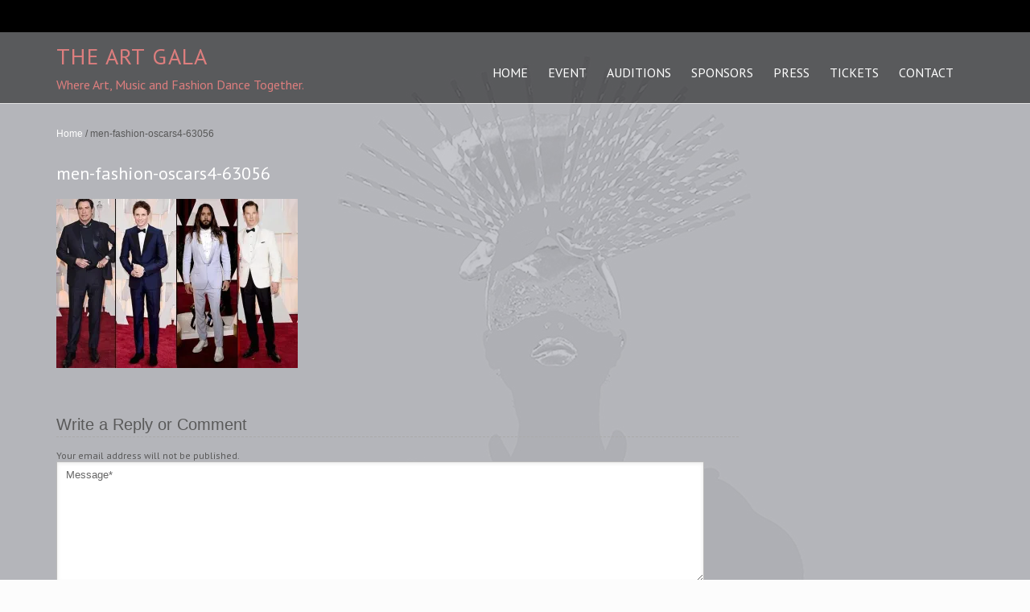

--- FILE ---
content_type: text/html; charset=UTF-8
request_url: https://theartgala.com/men-fashion-oscars4-63056/
body_size: 6062
content:
<!DOCTYPE html>
<html lang="en">
<head>
<meta name="viewport" content="width=device-width, initial-scale=1.0" />
<meta charset="UTF-8" />
<title>men-fashion-oscars4-63056 | THE ART GALA</title>
<meta name="robots" content="index,follow">
<link rel="canonical" href="https://theartgala.com/men-fashion-oscars4-63056/">
<meta property="og:locale" content="en_US">
<meta property="og:type" content="article">
<meta property="og:title" content="men-fashion-oscars4-63056, THE ART GALA">
<meta property="og:url" content="https://theartgala.com/men-fashion-oscars4-63056/">
<meta property="og:site_name" name="copyright" content="THE ART GALA">
<meta property="og:image" content="https://i0.wp.com/theartgala.com/wp-content/uploads/2016/03/men-fashion-oscars4-63056.jpg?fit=628%2C440&#038;ssl=1">
<meta name="twitter:card" content="summary">
<meta name="twitter:title" content="men-fashion-oscars4-63056, THE ART GALA">
<meta name="twitter:image" content="https://i0.wp.com/theartgala.com/wp-content/uploads/2016/03/men-fashion-oscars4-63056.jpg?fit=628%2C440&#038;ssl=1">
<link rel='dns-prefetch' href='//secure.gravatar.com' />
<link rel='dns-prefetch' href='//fonts.googleapis.com' />
<link rel='dns-prefetch' href='//s.w.org' />
<link rel="alternate" type="application/rss+xml" title="THE ART GALA &raquo; Feed" href="https://theartgala.com/feed/" />
<link rel="alternate" type="application/rss+xml" title="THE ART GALA &raquo; Comments Feed" href="https://theartgala.com/comments/feed/" />
<link rel="alternate" type="application/rss+xml" title="THE ART GALA &raquo; men-fashion-oscars4-63056 Comments Feed" href="https://theartgala.com/feed/?attachment_id=445" />
		<script type="text/javascript">
			window._wpemojiSettings = {"baseUrl":"https:\/\/s.w.org\/images\/core\/emoji\/12.0.0-1\/72x72\/","ext":".png","svgUrl":"https:\/\/s.w.org\/images\/core\/emoji\/12.0.0-1\/svg\/","svgExt":".svg","source":{"concatemoji":"https:\/\/theartgala.com\/wp-includes\/js\/wp-emoji-release.min.js?ver=a2ccb4c4183f678034bddc8eab9b116f"}};
			!function(e,a,t){var n,r,o,i=a.createElement("canvas"),p=i.getContext&&i.getContext("2d");function s(e,t){var a=String.fromCharCode;p.clearRect(0,0,i.width,i.height),p.fillText(a.apply(this,e),0,0);e=i.toDataURL();return p.clearRect(0,0,i.width,i.height),p.fillText(a.apply(this,t),0,0),e===i.toDataURL()}function c(e){var t=a.createElement("script");t.src=e,t.defer=t.type="text/javascript",a.getElementsByTagName("head")[0].appendChild(t)}for(o=Array("flag","emoji"),t.supports={everything:!0,everythingExceptFlag:!0},r=0;r<o.length;r++)t.supports[o[r]]=function(e){if(!p||!p.fillText)return!1;switch(p.textBaseline="top",p.font="600 32px Arial",e){case"flag":return s([127987,65039,8205,9895,65039],[127987,65039,8203,9895,65039])?!1:!s([55356,56826,55356,56819],[55356,56826,8203,55356,56819])&&!s([55356,57332,56128,56423,56128,56418,56128,56421,56128,56430,56128,56423,56128,56447],[55356,57332,8203,56128,56423,8203,56128,56418,8203,56128,56421,8203,56128,56430,8203,56128,56423,8203,56128,56447]);case"emoji":return!s([55357,56424,55356,57342,8205,55358,56605,8205,55357,56424,55356,57340],[55357,56424,55356,57342,8203,55358,56605,8203,55357,56424,55356,57340])}return!1}(o[r]),t.supports.everything=t.supports.everything&&t.supports[o[r]],"flag"!==o[r]&&(t.supports.everythingExceptFlag=t.supports.everythingExceptFlag&&t.supports[o[r]]);t.supports.everythingExceptFlag=t.supports.everythingExceptFlag&&!t.supports.flag,t.DOMReady=!1,t.readyCallback=function(){t.DOMReady=!0},t.supports.everything||(n=function(){t.readyCallback()},a.addEventListener?(a.addEventListener("DOMContentLoaded",n,!1),e.addEventListener("load",n,!1)):(e.attachEvent("onload",n),a.attachEvent("onreadystatechange",function(){"complete"===a.readyState&&t.readyCallback()})),(n=t.source||{}).concatemoji?c(n.concatemoji):n.wpemoji&&n.twemoji&&(c(n.twemoji),c(n.wpemoji)))}(window,document,window._wpemojiSettings);
		</script>
		<style type="text/css">
img.wp-smiley,
img.emoji {
	display: inline !important;
	border: none !important;
	box-shadow: none !important;
	height: 1em !important;
	width: 1em !important;
	margin: 0 .07em !important;
	vertical-align: -0.1em !important;
	background: none !important;
	padding: 0 !important;
}
</style>
	<link rel='stylesheet' id='wp-block-library-css'  href='https://theartgala.com/wp-includes/css/dist/block-library/style.min.css?ver=a2ccb4c4183f678034bddc8eab9b116f' type='text/css' media='all' />
<style id='wp-block-library-inline-css' type='text/css'>
.has-text-align-justify{text-align:justify;}
</style>
<link rel='stylesheet' id='onetake-Oswald-css'  href='//fonts.googleapis.com/css?family=Oswald%3A300%2C400%2C700&#038;ver=a2ccb4c4183f678034bddc8eab9b116f' type='text/css' media='' />
<link rel='stylesheet' id='bootstrap-css'  href='https://theartgala.com/wp-content/themes/onetake/css/bootstrap.css?ver=4.0.3' type='text/css' media='' />
<link rel='stylesheet' id='font-awesome-css'  href='https://theartgala.com/wp-content/themes/onetake/css/font-awesome.min.css?ver=4.1.0' type='text/css' media='' />
<link rel='stylesheet' id='onetake-PT-Sans-css'  href='//fonts.googleapis.com/css?family=PT+Sans%3A400%2C700%2C400italic%2C700italic&#038;ver=a2ccb4c4183f678034bddc8eab9b116f' type='text/css' media='' />
<link rel='stylesheet' id='onetake-main-css'  href='https://theartgala.com/wp-content/themes/onetake/style.css?ver=1.3.1' type='text/css' media='all' />
<style id='onetake-main-inline-css' type='text/css'>
header#ot-head-container .name-box .site-name,header#ot-head-container .name-box .site-tagline { color:#dd7e7e;}.top-bar{background-color:rgba(0,0,0,1);}.top-bar ul li a,.top-bar{color:#ffffff;}header#ot-head-container{background-color:rgba(0,0,0,0.5);}.site-nav > ul  li a{color:#555555 !important;}a:link, a:visited, a:focus,a,.page-numbers.current{color:#ffffff;}.list-pagition a, .list-pagition span{border: 1px solid #ffffff;}a:hover,#onetake-footer-container .onetake-block-last ul.onetake-social li a:hover,.site-nav > ul > li.current-post-ancestor > a, .site-nav > ul > li.current-menu-parent > a, .site-nav > ul > li.current-menu-item > a, .site-nav > ul > li.current_page_item > a, .site-nav > ul > li.current > a, .site-nav > ul > li.active > a, .site-nav > ul > li:hover > a{color:#dd3333;}div.social-icons a:hover{background-color:#ffffff}::selection {background:#dd3333;}.list-pagition a:hover{background-color:#dd3333;}#ot-footer-container .ot-block-last ul.ot-social li a{color:#dd3333;}#ot-footer-container .ot-block-last ul.ot-social li a{background-color:#ffffff;}.site-name{color:#000000;}footer .footer-widgets{background-color:rgba(2,0,0,1);}footer#ot-footer-container.footer-onepage .copyright{background-color:rgba(0,0,0,1);}footer#ot-footer-container .copyright{background-color:rgba(0,0,0,1);}#ot-footer-container .ot-block-last{border-top:none;}.site-nav > ul > li > a,.site-nav > ul > li > a > span { color:#ffffff; font-family:PT Sans, sans-serif; font-weight:Normal; font-size:16px; }

		  .site-nav li > ul > li:hover > a {
		  color: #ffffff;
	  }
	  .site-nav > ul > li.current-post-ancestor > a,
	  .site-nav > ul > li.current-menu-parent > a,
	  .site-nav > ul > li.current-menu-item > a,
	  .site-nav > ul > li.current_page_item > a,
	  .site-nav > ul > li.active > a,
	  .site-nav > ul > li.current > a,
	  .site-nav > ul > li:hover > a {
		  color: #ffffff;
	  }section.section,section.section p { color:#ffffff; font-family:PT Sans, sans-serif; font-weight:Normal; font-size:16px; }
.entry-title { color:#ffffff; font-family:PT Sans, sans-serif; font-weight:Normal; font-size:22px; }
.entry-content,.entry-content p,.entry-summary p { color:#ffffff; font-family:PT Sans, sans-serif; font-weight:Normal; font-size:16px; }
.widget-title { color:#ffffff; font-family:PT Sans, sans-serif; font-weight:Normal; font-size:22px; }
body{margin:0px;}
</style>
<link rel='stylesheet' id='jetpack_css-css'  href='https://theartgala.com/wp-content/plugins/jetpack/css/jetpack.css?ver=8.3' type='text/css' media='all' />
<script type='text/javascript' src='https://theartgala.com/wp-includes/js/jquery/jquery.js?ver=1.12.4-wp'></script>
<script type='text/javascript' src='https://theartgala.com/wp-includes/js/jquery/jquery-migrate.min.js?ver=1.4.1'></script>
<script type='text/javascript' src='https://theartgala.com/wp-content/themes/onetake/js/bootstrap.min.js?ver=3.0.3'></script>
<script type='text/javascript' src='https://theartgala.com/wp-content/themes/onetake/js/respond.min.js?ver=1.4.2'></script>
<script type='text/javascript' src='https://theartgala.com/wp-content/themes/onetake/js/jquery.nav.js?ver=3.0.0'></script>
<script type='text/javascript' src='https://theartgala.com/wp-content/themes/onetake/js/modernizr.custom.js?ver=2.8.2'></script>
<link rel='https://api.w.org/' href='https://theartgala.com/wp-json/' />
<link rel="EditURI" type="application/rsd+xml" title="RSD" href="https://theartgala.com/xmlrpc.php?rsd" />
<link rel="wlwmanifest" type="application/wlwmanifest+xml" href="https://theartgala.com/wp-includes/wlwmanifest.xml" /> 

<link rel='shortlink' href='https://wp.me/a77seu-7b' />
<link rel="alternate" type="application/json+oembed" href="https://theartgala.com/wp-json/oembed/1.0/embed?url=https%3A%2F%2Ftheartgala.com%2Fmen-fashion-oscars4-63056%2F" />
<link rel="alternate" type="text/xml+oembed" href="https://theartgala.com/wp-json/oembed/1.0/embed?url=https%3A%2F%2Ftheartgala.com%2Fmen-fashion-oscars4-63056%2F&#038;format=xml" />
<script type="text/javascript">
(function(url){
	if(/(?:Chrome\/26\.0\.1410\.63 Safari\/537\.31|WordfenceTestMonBot)/.test(navigator.userAgent)){ return; }
	var addEvent = function(evt, handler) {
		if (window.addEventListener) {
			document.addEventListener(evt, handler, false);
		} else if (window.attachEvent) {
			document.attachEvent('on' + evt, handler);
		}
	};
	var removeEvent = function(evt, handler) {
		if (window.removeEventListener) {
			document.removeEventListener(evt, handler, false);
		} else if (window.detachEvent) {
			document.detachEvent('on' + evt, handler);
		}
	};
	var evts = 'contextmenu dblclick drag dragend dragenter dragleave dragover dragstart drop keydown keypress keyup mousedown mousemove mouseout mouseover mouseup mousewheel scroll'.split(' ');
	var logHuman = function() {
		if (window.wfLogHumanRan) { return; }
		window.wfLogHumanRan = true;
		var wfscr = document.createElement('script');
		wfscr.type = 'text/javascript';
		wfscr.async = true;
		wfscr.src = url + '&r=' + Math.random();
		(document.getElementsByTagName('head')[0]||document.getElementsByTagName('body')[0]).appendChild(wfscr);
		for (var i = 0; i < evts.length; i++) {
			removeEvent(evts[i], logHuman);
		}
	};
	for (var i = 0; i < evts.length; i++) {
		addEvent(evts[i], logHuman);
	}
})('//theartgala.com/?wordfence_lh=1&hid=F8A4106C4AD67981E93D8C86778B573C');
</script>
<link rel='dns-prefetch' href='//v0.wordpress.com'/>
<link rel='dns-prefetch' href='//i0.wp.com'/>
<link rel='dns-prefetch' href='//i1.wp.com'/>
<link rel='dns-prefetch' href='//i2.wp.com'/>
<style type='text/css'>img#wpstats{display:none}</style><style type="text/css" id="custom-background-css">
body.custom-background { background-color: #fcfcfc; background-image: url("https://theartgala.com/wp-content/uploads/2016/01/1.the-art-gala_philadelphia-6.jpg"); background-position: left top; background-size: auto; background-repeat: repeat; background-attachment: scroll; }
</style>
	
<!-- Jetpack Open Graph Tags -->
<meta property="og:type" content="article" />
<meta property="og:title" content="men-fashion-oscars4-63056" />
<meta property="og:url" content="https://theartgala.com/men-fashion-oscars4-63056/" />
<meta property="og:description" content="Visit the post for more." />
<meta property="article:published_time" content="2016-03-15T20:04:52+00:00" />
<meta property="article:modified_time" content="2016-03-15T22:14:38+00:00" />
<meta property="og:site_name" content="THE ART GALA" />
<meta property="og:image" content="https://theartgala.com/wp-content/uploads/2016/03/men-fashion-oscars4-63056.jpg" />
<meta name="twitter:text:title" content="men-fashion-oscars4-63056" />
<meta name="twitter:image" content="https://i0.wp.com/theartgala.com/wp-content/uploads/2016/03/men-fashion-oscars4-63056.jpg?fit=628%2C440&#038;ssl=1&#038;w=640" />
<meta name="twitter:card" content="summary_large_image" />
<meta name="twitter:description" content="Visit the post for more." />

<!-- End Jetpack Open Graph Tags -->
<link rel="icon" href="https://i1.wp.com/theartgala.com/wp-content/uploads/2016/01/1e.TheArtGala-simbol.jpg?fit=32%2C32&#038;ssl=1" sizes="32x32" />
<link rel="icon" href="https://i1.wp.com/theartgala.com/wp-content/uploads/2016/01/1e.TheArtGala-simbol.jpg?fit=192%2C192&#038;ssl=1" sizes="192x192" />
<link rel="apple-touch-icon-precomposed" href="https://i1.wp.com/theartgala.com/wp-content/uploads/2016/01/1e.TheArtGala-simbol.jpg?fit=180%2C180&#038;ssl=1" />
<meta name="msapplication-TileImage" content="https://i1.wp.com/theartgala.com/wp-content/uploads/2016/01/1e.TheArtGala-simbol.jpg?fit=270%2C270&#038;ssl=1" />
			<style type="text/css" id="wp-custom-css">
				/*
You can add your own CSS here.
.site-nav-toggle {	 	 
 color: RED;	 	 
}	 	 
.site-search-toggle,	 	 
.site-nav-toggle {	 	 
 display: none;	 	 
 float: right;	 	 
 margin-top: 20px;	 	 
 background-color: transparent;	 	 
 border: none;	 	 
 color: RED;	 	 
}
Click the help icon above to learn more.
*/			</style>
		</head>
<body data-rsssl=1 class="attachment attachment-template-default single single-attachment postid-445 attachmentid-445 attachment-jpeg custom-background">
	  <div class="top-bar">
	       <div class="container">
           <div class="row">
           <div class="col-md-6 top-bar-left">
                               
           </div>
           <div class="col-md-6 top-bar-right">
                      </div>
           </div>
           </div>
        </div>	<header id="ot-head-container" class="header header-primary">
		<div class="container">
				<div class="row-fluid row">
					<div class="col-md-12">
                      <div class="logo-container text-left">
                      
              
					 					<div class="name-box">
						<a href="https://theartgala.com/"><h1 class="site-name">THE ART GALA</h1></a>
                        						<span class="site-tagline">Where Art, Music and Fashion Dance Together. </span>
                        					</div>
                                     </div>

				<nav class="site-nav" role="navigation">
					<ul id="onepage-nav" class="ot-navbar"><li id="menu-item-32" class="menu-item menu-item-type-post_type menu-item-object-page menu-item-home menu-item-32"><a href="https://theartgala.com/"><span>HOME</span></a></li>
<li id="menu-item-1117" class="menu-item menu-item-type-post_type menu-item-object-page menu-item-has-children menu-item-1117"><a href="https://theartgala.com/event/"><span>EVENT</span></a>
<ul class="sub-menu">
	<li id="menu-item-1108" class="menu-item menu-item-type-post_type menu-item-object-page menu-item-1108"><a href="https://theartgala.com/franchise/"><span>FRANCHISE</span></a></li>
	<li id="menu-item-1173" class="menu-item menu-item-type-post_type menu-item-object-page menu-item-1173"><a href="https://theartgala.com/tag-2019/"><span>TAG 2019</span></a></li>
	<li id="menu-item-958" class="menu-item menu-item-type-post_type menu-item-object-page menu-item-958"><a href="https://theartgala.com/tag-2018/"><span>TAG 2018</span></a></li>
	<li id="menu-item-650" class="menu-item menu-item-type-post_type menu-item-object-page menu-item-650"><a href="https://theartgala.com/about-2/"><span>TAG2017</span></a></li>
	<li id="menu-item-11" class="menu-item menu-item-type-post_type menu-item-object-page menu-item-11"><a href="https://theartgala.com/about/"><span>TAG2016</span></a></li>
</ul>
</li>
<li id="menu-item-703" class="menu-item menu-item-type-post_type menu-item-object-page menu-item-has-children menu-item-703"><a href="https://theartgala.com/auditions/"><span>AUDITIONS</span></a>
<ul class="sub-menu">
	<li id="menu-item-29" class="menu-item menu-item-type-post_type menu-item-object-page menu-item-29"><a href="https://theartgala.com/designers/"><span>DESIGNERS</span></a></li>
	<li id="menu-item-41" class="menu-item menu-item-type-post_type menu-item-object-page menu-item-41"><a href="https://theartgala.com/models/"><span>MODELS</span></a></li>
	<li id="menu-item-275" class="menu-item menu-item-type-post_type menu-item-object-page menu-item-275"><a href="https://theartgala.com/performers/"><span>ARTISTS</span></a></li>
	<li id="menu-item-312" class="menu-item menu-item-type-post_type menu-item-object-page menu-item-312"><a href="https://theartgala.com/stylists/"><span>STYLISTS</span></a></li>
</ul>
</li>
<li id="menu-item-19" class="menu-item menu-item-type-post_type menu-item-object-page menu-item-19"><a href="https://theartgala.com/sponsors/"><span>SPONSORS</span></a></li>
<li id="menu-item-27" class="menu-item menu-item-type-post_type menu-item-object-page menu-item-27"><a href="https://theartgala.com/press/"><span>PRESS</span></a></li>
<li id="menu-item-252" class="menu-item menu-item-type-post_type menu-item-object-page menu-item-252"><a href="https://theartgala.com/tickets/"><span>TICKETS</span></a></li>
<li id="menu-item-10" class="menu-item menu-item-type-post_type menu-item-object-page menu-item-10"><a href="https://theartgala.com/contact/"><span>CONTACT</span></a></li>
</ul>				</nav>
               				                  
					</div>
			</div>
		</div>
	</header><div id="post-445" class="clear post-445 attachment type-attachment status-inherit hentry">
<div id="main" class="clearfix container">
<div class="row">
<div class="breadcrumb-box">
 
		<div class="breadcrumb-trail breadcrumbs" itemprop="breadcrumb"><span class="trail-begin"><a href="https://theartgala.com" title="THE ART GALA" rel="home">Home</a></span>
			 <span class="sep">&#47;</span> <span class="trail-end">men-fashion-oscars4-63056</span>
		</div>        </div>
<div class="col-md-9">
<section class="blog-main text-center" role="main">
                            <article class="post-entry text-left">
                                <div class="entry-main no-img">
                                    <div class="entry-header">
                                    <h1 class="entry-title">men-fashion-oscars4-63056</h1>
                                    
                                                                            
                                    </div>
                                    <div class="entry-content">
                                       <p class="attachment"><a href='https://i0.wp.com/theartgala.com/wp-content/uploads/2016/03/men-fashion-oscars4-63056.jpg?ssl=1'><img width="300" height="210" src="https://i0.wp.com/theartgala.com/wp-content/uploads/2016/03/men-fashion-oscars4-63056.jpg?fit=300%2C210&amp;ssl=1" class="attachment-medium size-medium" alt="" srcset="https://i0.wp.com/theartgala.com/wp-content/uploads/2016/03/men-fashion-oscars4-63056.jpg?w=628&amp;ssl=1 628w, https://i0.wp.com/theartgala.com/wp-content/uploads/2016/03/men-fashion-oscars4-63056.jpg?resize=300%2C210&amp;ssl=1 300w" sizes="(max-width: 300px) 100vw, 300px" data-attachment-id="445" data-permalink="https://theartgala.com/men-fashion-oscars4-63056/" data-orig-file="https://i0.wp.com/theartgala.com/wp-content/uploads/2016/03/men-fashion-oscars4-63056.jpg?fit=628%2C440&amp;ssl=1" data-orig-size="628,440" data-comments-opened="1" data-image-meta="{&quot;aperture&quot;:&quot;0&quot;,&quot;credit&quot;:&quot;&quot;,&quot;camera&quot;:&quot;&quot;,&quot;caption&quot;:&quot;&quot;,&quot;created_timestamp&quot;:&quot;0&quot;,&quot;copyright&quot;:&quot;&quot;,&quot;focal_length&quot;:&quot;0&quot;,&quot;iso&quot;:&quot;0&quot;,&quot;shutter_speed&quot;:&quot;0&quot;,&quot;title&quot;:&quot;&quot;,&quot;orientation&quot;:&quot;0&quot;}" data-image-title="men-fashion-oscars4-63056" data-image-description="" data-medium-file="https://i0.wp.com/theartgala.com/wp-content/uploads/2016/03/men-fashion-oscars4-63056.jpg?fit=300%2C210&amp;ssl=1" data-large-file="https://i0.wp.com/theartgala.com/wp-content/uploads/2016/03/men-fashion-oscars4-63056.jpg?fit=628%2C440&amp;ssl=1" /></a></p>
	
                                                                           </div>
                                </div>
                            </article>
                            <div class="comments-area text-left">
                             <div class="comment-wrapper">
<!-- You can start editing here. -->


			<!-- If comments are open, but there are no comments. -->

	 


<div id="respond" class="respondbg">

	<div id="respond" class="comment-respond">
		<h3 id="reply-title" class="comment-reply-title">Write a Reply or Comment <small><a rel="nofollow" id="cancel-comment-reply-link" href="/men-fashion-oscars4-63056/#respond" style="display:none;">Cancel reply</a></small></h3><form action="https://theartgala.com/wp-comments-post.php" method="post" id="commentform" class="comment-form"><p class="comment-notes">Your email address will not be published.</p><div class="clear"></div>
<div id="comment-textarea"><textarea id="comment" name="comment" onFocus="if(this.value=='Message*'){this.value=''}" onBlur="if(this.value==''){this.value='Message*'}" class="textarea-comment" aria-required="true">Message*</textarea></div><input id="author" class="input-name" name="author" onFocus="if(this.value=='Name*'){this.value=''}" onBlur="if(this.value==''){this.value='Name*'}" type="text" value="Name*" size="22" aria-required='true' />
<input id="email" class="input-name" name="email" onFocus="if(this.value=='Email*'){this.value=''}" onBlur="if(this.value==''){this.value='Email*'}" type="text" value="Email*" size="22" aria-required='true' />
<input id="url" class="input-name" name="url" onFocus="if(this.value=='Website'){this.value=''}" onBlur="if(this.value==''){this.value='Website'}" type="text" value="Website" size="22" />
<p class="comment-form-cookies-consent"><input id="wp-comment-cookies-consent" name="wp-comment-cookies-consent" type="checkbox" value="yes" /> <label for="wp-comment-cookies-consent">Save my name, email, and website in this browser for the next time I comment.</label></p>
<p class="comment-subscription-form"><input type="checkbox" name="subscribe_blog" id="subscribe_blog" value="subscribe" style="width: auto; -moz-appearance: checkbox; -webkit-appearance: checkbox;" /> <label class="subscribe-label" id="subscribe-blog-label" for="subscribe_blog">Notify me of new posts by email.</label></p><p class="form-submit"><input name="submit" type="submit" id="submit" class="submit" value="Post Comment" /> <input type='hidden' name='comment_post_ID' value='445' id='comment_post_ID' />
<input type='hidden' name='comment_parent' id='comment_parent' value='0' />
</p></form>	</div><!-- #respond -->
	
</div>

</div>    
                            </div>
                        </section>
</div>
<div class="col-md-3">
<aside class="sidebar">
<div class="widget-area">
</div>
</aside>
</div>

</div>
</div>
</div>
<footer id="ot-footer-container">
		<div class="ot-center copyright">
			<div class="container">
				<div class="row">
					<div class="col-md-12">
						<div class="ot-block-last">
							<ul class="ot-social">
							 <li><a href="https://www.facebook.com/groups/551640088318305/" target="_blank" data-toggle="tooltip" title="The Art Gala"><i class="fa fa-facebook"></i></a></li><li><a href="https://www.instagram.com/theartgala/" target="_blank" data-toggle="tooltip" title="The Art Gala"><i class="fa fa-flickr"></i></a></li><li><a href="https://twitter.com/TheArtGala" target="_blank" data-toggle="tooltip" title="The Art Gala"><i class="fa fa-twitter"></i></a></li>		
							</ul>
							<p>&copy; 2026, Powered by <a href="http://wordpress.org/">WordPress</a>. Designed by <a href="http://www.hoothemes.com/">HooThemes</a>.</p>
						</div>
					</div>
				</div>
			</div>
		</div>
    </footer>
		<div style="display:none">
	</div>
<script type='text/javascript' src='https://theartgala.com/wp-content/plugins/jetpack/_inc/build/photon/photon.min.js?ver=20191001'></script>
<script type='text/javascript' src='https://secure.gravatar.com/js/gprofiles.js?ver=2026Janaa'></script>
<script type='text/javascript'>
/* <![CDATA[ */
var WPGroHo = {"my_hash":""};
/* ]]> */
</script>
<script type='text/javascript' src='https://theartgala.com/wp-content/plugins/jetpack/modules/wpgroho.js?ver=a2ccb4c4183f678034bddc8eab9b116f'></script>
<script type='text/javascript' src='https://theartgala.com/wp-content/themes/onetake/js/SmoothScroll.js?ver=0.99'></script>
<script type='text/javascript'>
/* <![CDATA[ */
var onetake_params = {"ajaxurl":"https:\/\/theartgala.com\/wp-admin\/admin-ajax.php","themeurl":"https:\/\/theartgala.com\/wp-content\/themes\/onetake","fixed_header":"yes","query_loader":""};
/* ]]> */
</script>
<script type='text/javascript' src='https://theartgala.com/wp-content/themes/onetake/js/common.js?ver=1.3.1'></script>
<script type='text/javascript' src='https://theartgala.com/wp-includes/js/comment-reply.min.js?ver=a2ccb4c4183f678034bddc8eab9b116f'></script>
<script type='text/javascript' src='https://theartgala.com/wp-includes/js/wp-embed.min.js?ver=a2ccb4c4183f678034bddc8eab9b116f'></script>
<script type='text/javascript' src='https://stats.wp.com/e-202604.js' async='async' defer='defer'></script>
<script type='text/javascript'>
	_stq = window._stq || [];
	_stq.push([ 'view', {v:'ext',j:'1:8.3',blog:'105211178',post:'445',tz:'0',srv:'theartgala.com'} ]);
	_stq.push([ 'clickTrackerInit', '105211178', '445' ]);
</script>
	</body>
</html>

--- FILE ---
content_type: text/css
request_url: https://theartgala.com/wp-content/themes/onetake/style.css?ver=1.3.1
body_size: 8927
content:
/*
Theme Name: Onetake
Theme URI: http://www.hoothemes.com/themes/onetake.html
Description: Onetake is a one page HTML5 & CSS3 responsive business theme that displays all the essential features of your website on the home page. It have a very interesting and useful concept by showing you concise information on a single page, and having there everything you need about that website and nothing more which is really good if you don't want to waste time and be effective instead. Onetake is a professional and outstanding responsive business One Page WordPress Theme, which is based on Bootstrap 3 & Font Awesome 4. Theme has fullscreen background with video support from YouTube ( video background for homepage sections ) and Awesome Slider. You can create a single-page-style front page for your WordPress site with autogenerated content and JavaScript scroll navigation or personal blog. You can check the demo at http://demo.hoosoft.com/onetake/

Version: 1.3.1
Author: HooThemes
Author URI: http://www.hoothemes.com
License: GNU General Public License
License URI: http://www.gnu.org/licenses/gpl-3.0.html
Tags: one-column, two-columns, three-columns, custom-background, custom-header, custom-menu, theme-options, right-sidebar, translation-ready, editor-style, featured-images, full-width-template, flexible-header, threaded-comments
Text Domain: onetake

Onetake Wordpress Theme has been created by hoothemes.com, Copyright 2017 HooThemes.com.
Onetake Wordpress theme is released under the terms of GNU GPL.
*/

/* http://meyerweb.com/eric/tools/css/reset/ 
   v2.0 | 20110126
   License: none (public domain)
*/


html, body, div, span, applet, object, iframe,
h1, h2, h3, h4, h5, h6, p, blockquote, pre,
a, abbr, acronym, address, big, cite, code,
del, dfn, em, img, ins, kbd, q, s, samp,
small, strike, strong, sub, sup, tt, var,
b, u, i, center,
dl, dt, dd, ol, ul, li,
fieldset, form, label, legend,
table, caption, tbody, tfoot, thead, tr, th, td,
article, aside, canvas, details, embed, 
figure, figcaption, footer, header, hgroup, 
menu, nav, output, ruby, section, summary,
time, mark, audio, video {
	margin: 0;
	padding: 0;
	border: 0;
	font-size: 100%;
	font: inherit;
	vertical-align: baseline;
	font-family: "PT Sans",Arial,Helvetica,sans-serif;
}
/* HTML5 display-role reset for older browsers */
article, aside, details, figcaption, figure, 
footer, header, hgroup, menu, nav, section {
	display: block;
}
body {
	line-height: 1;
}
ol, ul {
	list-style: none;
}
blockquote, q {
	quotes: none;
}
blockquote:before, blockquote:after,
q:before, q:after {
	content: '';
	content: none;
}
table {
	border-collapse: collapse;
	border-spacing: 0;
}
/* end reset*/
h1,
h2,
h3,
h4,
h5,
h6 {
	clear: both;
	font-weight: 400;
	margin: 36px 0 12px;
	color: inherit;
}

h1 {
	font-size: 24px;
	line-height: 1.1;
}

h2 {
	font-size: 22px;
	line-height: 1.1;
}

h3 {
	font-size: 20px;
	line-height: 1;
}

h4 {
	font-size: 18px;
	line-height: 1;
}

h5 {
	font-size: 16px;
	line-height: 1;
}

h6 {
	font-size: 14px;
	line-height: 1;
}
h1, h2, h3, h4, h5, h6 {
clear: both;
font-weight: 400;
margin: 5px 0 16px;
color: inherit;
}
address {
	font-style:italic;
	margin-bottom:24px;
}
abbr[title] {
	border-bottom:1px dotted #2b2b2b;
	cursor:help;
}
b,strong {
	font-weight:700;
}
cite,dfn,em,i {
	font-style:italic;
}
mark,ins {
	background:#c96;
	text-decoration:none;
}
.comment p,
.entry-summary p,
.entry-content p {
    font: 300 16px/24px "Pt Sans", "Helvetica Neue", Arial, Helvetica, Geneva, sans-serif;
   color: #747474;
   margin-bottom: 20px;
}
.entry-content,
.entry-summary,
.comment,
.comment p{
	font-size:14px;
	line-height:22px;
	}
code,kbd,tt,var,samp,pre {
	font-family:monospace,serif;
	font-size:14px;
	-webkit-hyphens:none;
	-moz-hyphens:none;
	-ms-hyphens:none;
	hyphens:none;
	line-height:1.6;
}
pre {
	border:1px solid rgba(0,0,0,0.1);
	-webkit-box-sizing:border-box;
	-moz-box-sizing:border-box;
	box-sizing:border-box;
	margin-bottom:24px;
	max-width:100%;
	overflow:auto;
	padding:12px;
	white-space:pre;
	white-space:pre-wrap;
	word-wrap:break-word;
}
blockquote,q {
	-webkit-hyphens:none;
	-moz-hyphens:none;
	-ms-hyphens:none;
	hyphens:none;
	quotes:none;
}
blockquote:before,blockquote:after,q:before,q:after {
	content:"";
	content:none;
}
blockquote {
	color:#767676;
	font-size:19px;
	font-style:italic;
	font-weight:300;
	line-height:1.2631578947;

}
blockquote cite,blockquote small {
	color:#2b2b2b;
	font-size:16px;
	font-weight:400;
	line-height:1.5;
}
blockquote em,blockquote i,blockquote cite {
	font-style:normal;
}
blockquote strong,blockquote b {
	font-weight:400;
}
blockquote {
  background: #f9f9f9;
  border-left: 10px solid #ccc;
  margin: 1.5em 10px;
  padding: 0.5em 10px;
  quotes: "\201C""\201D""\2018""\2019";
}
blockquote:before {
  color: #ccc;
  content: open-quote;
  font-size: 4em;
  line-height: 0.1em;
  margin-right: 0.25em;
  vertical-align: -0.4em;
}
blockquote p {
  display: inline;
}
blockquote cite{
	display: block;
    text-align: right;
	}
small {
	font-size:smaller;
}
big {
	font-size:125%;
}
sup,sub {
	font-size:75%;
	height:0;
	line-height:0;
	position:relative;
	vertical-align:baseline;
}
sup {
	bottom:1ex;
}
sub {
	top:.5ex;
}
dl {
	margin-bottom:24px;
}
dt {
	font-weight:bold;
}
dd {
	margin-bottom:24px;
}
ul,ol {
	list-style:none;
	margin:0 0 0 20px;
}
ul {
	list-style:disc;
}
ol {
	list-style:decimal;
}
li{
	padding-bottom:5px;
	}
li > ul,li > ol {
	margin:0 0 0 20px;
}
img {
	-ms-interpolation-mode:bicubic;
	border:0;
	vertical-align:middle;
	max-width:100%;
	height:auto;
}
embed,
iframe{
	max-width: 100%;
	}
.wp-caption img {
	height:auto;
	margin-bottom:10px;
}
.wp-caption {
	}.wp-caption-text {
	}.sticky {
	}.gallery-caption {
	}.alignright {
	}.alignleft {
	}.aligncenter {
	}.bypostauthor > .comment-body .fn:before {
	vertical-align:text-top;
}
figure {
	margin:0;
}
fieldset {
	border:1px solid rgba(0,0,0,0.1);
	margin:0 0 24px;
	padding:11px 12px 0;
}
legend {
	white-space:normal;
}
button,input,select,textarea {
	-webkit-box-sizing:border-box;
	-moz-box-sizing:border-box;
	box-sizing:border-box;
	font-size:100%;
	margin:0;
	max-width:100%;
	vertical-align:baseline;
}
button,input {
	line-height:normal;
}
input,textarea {
	background-image:-webkit-linear-gradient(hsla(0,0%,100%,0),hsla(0,0%,100%,0));
	/* Removing the inner shadow,rounded corners on iOS inputs */
}
button,html input[type="button"],input[type="reset"],input[type="submit"] {
	-webkit-appearance:button;
	cursor:pointer;
}
button[disabled],input[disabled] {
	cursor:default;
}
input[type="checkbox"],input[type="radio"] {
	padding:0;
}
input[type="search"] {
	-webkit-appearance:textfield;
}
input[type="search"]::-webkit-search-decoration {
	-webkit-appearance:none;
}
button::-moz-focus-inner,input::-moz-focus-inner {
	border:0;
	padding:0;
}
textarea {
	overflow:auto;
	vertical-align:top;
}
table, th, td {
    border: 1px solid rgba(0, 0, 0, 0.1);
}
table {
    border-collapse: separate;
    border-spacing: 0;
    border-width: 1px 0 0 1px;
    margin-bottom: 24px;
    width: 100%;
}
caption, th, td {
    font-weight: normal;
    text-align: left;
}
th {
    border-width: 0 1px 1px 0;
    font-weight: bold;
}
td {
    border-width: 0 1px 1px 0;
}
th, td {
    padding: 5px 10px;
}
thead {
    background-color: #2b2b2b;
    color: #fff;
}
tbody tr:nth-child(2n+2) {
    background-color: #eee;
}
del {
	color:#767676;
}
hr {
	background-color:rgba(0,0,0,0.1);
	border:0;
	height:1px;
	margin-bottom:23px;
}
thead th {
	border-top:0;
}
.alignleft {
	text-align:left;
	float:left;
	margin-right:10px;
}
.alignright {
	text-align:right;
	float:right;
	margin-left:10px;
}
.aligncenter {
	text-align:center;
}
::selection {
	background:#3d8900;
	color:#fff;
	text-shadow:none;
}
::-moz-selection {
	background:#3d8900;
	color:#fff;
	text-shadow:none;
}
:hover {
	-webkit-transition:all 0.5s ease;
	-moz-transition:all 0.5s ease;
	-o-transition:all 0.5s ease;
}
.required {
	color:#F00;
}
.clear {
	clear:both;
}
.text-left{
	text-align:left;
	}
.text-right{
	text-align:right;
	}
.text-center{
	text-align:center;
	}
i{
	vertical-align:middle;
	}
/* Text meant only for screen readers. */
.screen-reader-text {
	clip: rect(1px, 1px, 1px, 1px);
	position: absolute !important;
	height: 1px;
	width: 1px;
	overflow: hidden;
}

.screen-reader-text:focus {
	background-color: #f1f1f1;
	border-radius: 3px;
	box-shadow: 0 0 2px 2px rgba(0, 0, 0, 0.6);
	clip: auto !important;
	color: #21759b;
	display: block;
	font-size: 14px;
	font-size: 0.875rem;
	font-weight: bold;
	height: auto;
	left: 5px;
	line-height: normal;
	padding: 15px 23px 14px;
	text-decoration: none;
	top: 5px;
	width: auto;
	z-index: 100000; /* Above WP toolbar. */
}

/*------ reset ------*/
html, body, div, span, h1, h2, h3, h4, h5, h6, p, blockquote, a, address, em, img, strong, dl, dt, dd, ul, li, fieldset,
form, label, legend, p {
	border: 0;
	font-family: inherit;
	/*font-size: 100%;
	margin: 0;
	padding: 0;*/
	outline: 0;
	
}

:focus {
	outline: 0;
}

header ol,
header ul,
aside ol,
aside ul,
footer ol,
footer ul{
	list-style: none;
}
/*------ common ------*/
body {
	background-color: #fff;
	color: #595959;
	font: normal normal 100% Helvetica, Arial, sans-serif;
	font-size: .75em !important;
}

input,select,textarea {
	color: #38444f;
	font: normal normal 1em Helvetica, Arial, sans-serif;
}

input:focus,select:focus,textarea:focus {
	outline: none;
}

a:link,a:visited,a:focus {
	color: #4ca702;
	text-decoration: none;
	outline: none;
}

a:hover {
	color: #94c03d
}

.clear {
	clear: both
}


html,body {
	overflow-x: hidden;
}
/*------ header ------*/
#ot-head-container {
	background-color: #fff;
	min-height: 89px;
	border-bottom: 1px solid #e3e3e3;
	width: 100%;
	z-index: 100;
}
#ot-head-container .container {
	position: relative;
}
.logo-container{
	float:left;
	}
.logo-container .site-logo{
	margin-top:12px;
	}	
.site-name {
	margin: 0;
	color: #4ca702;
	font-size: 28px;
	letter-spacing: .05em;
	margin-top: 15px;
	margin-bottom: 10px;
}
.name-box {
    float: left;
}
.site-tagline{
    display: block;
	font-size: 16px;
}
.site-nav-toggle {
    background-color: transparent;
    border: medium none;
    color: RED;
    display: none;
    float: right;
    margin-top: 25px;
	
}


/*
 *  Header navigation
 */
  .top-bar{
	  min-height:40px;
	  padding-top:10px;
	  padding-bottom:10px;
	  }
 .top-bar-right{
	 text-align:right;
	 }
 #top-bar-nav li{
	 display:inline;
	 
	 }
 .top-bar-right #top-bar-nav li{
	 padding-left:10px;
	 }
 .top-bar-left #top-bar-nav li{
	 padding-right:10px;
	 }
.site-nav {
	clear: right;
	float: right;
	display: block;
	z-index: 10;
    margin: 30px 25px 0 0;
}

.site-nav ul {
	margin: 0;
	float: left;
}
.site-nav ul li{
	position:relative;
	}
.site-nav ul li a{
	color: #595959;
	}
.site-nav > ul > li {
	float: left;	
}

.site-nav > ul > li + li {
	margin-left: 25px;
}

.site-nav > ul > li a {
	display: block;
	font-size: 16px;
	line-height: 40px;
	padding: 0;
	color: #555;
	border-bottom: 2px solid transparent;
	
}
.site-nav > ul > li > a {
	text-transform: uppercase;
}
.site-nav > ul > li:hover > a {

	color: #4ca702;
}

.site-nav > ul > li a i {
	margin-left: 5px;
}

.site-nav li ul {
	display: none;
	position: absolute;
	z-index: 100;
	left: 0;
	top: 100%;
	background: url("images/sub-nav-menu-bg.png") no-repeat scroll left bottom rgba(0, 0, 0, 0);
    width: 220px;
	padding-bottom: 16px;
}

.site-nav li:hover > ul {
	display: block;
}

.site-nav li ul li {
	float: none;
	margin: 0;
	padding: 0 10px;
	width: 100%;
	display:inline-block;
}
.site-nav li ul li:first-child{
    background: url("images/arrow-top-menu.png") no-repeat scroll left top rgba(0, 0, 0, 0);
    padding-top: 12px;
}
.site-nav li ul li a{
    background: url("images/arrow-sub.gif") no-repeat scroll 10px 10px rgba(0, 0, 0, 0);
    float: left;
    padding: 4px 10px 4px 20px;
}


.site-nav li > ul > li a {
	line-height: 18px;
	color: #595959;
	font-size: 12px;
}

.site-nav li ul li + li > a {
	/*border-top: 1px solid #fff;*/
}

.site-nav li > ul > li:hover > a {
	color: #4ca702;
}

.site-nav > ul > li.current-post-ancestor > a,
.site-nav > ul > li.current-menu-parent > a,
.site-nav > ul > li.current-menu-item > a,
.site-nav > ul > li.current_page_item > a,
.site-nav > ul > li.current > a,
.site-nav > ul > li.active > a,
.site-nav > ul > li:hover > a {
	color: #4ca702;
}

.site-nav li ul li ul {
	top: 0;
	left: 100%;
}

.site-search-toggle,
.site-nav-toggle {	 	 
 display: none;	 	 
 float: right;	 	 
 margin-top: 20px;	 	 
 background-color: transparent;	 	 
 border: none;	 	 
 color: RED;
}




/*----- main -----*/
#ot-main-container {
	background: #eee;
	width: 100%;
}

.ot-main-content {
	margin-bottom: 0 !important;
	position: relative;
}

.ot-slideshow {
	position: relative;
	z-index: 60
}

#ot-slide {
	background-color: #00bbea;
	width: 100%;
	height: auto !important;
	text-align: center
}

.section {
	position: relative;
	clear: both;
    width: 100%;
}

.section .container {
	padding-top: 75px;
	padding-bottom: 50px;
	overflow: hidden
}
p.ot-onetake {
	font-weight: bold !important;
	font-size: 29px !important;
	text-transform: uppercase;
	font-family: 'Oswald' !important;
	position: relative;
	margin: 0 0 40px 0;
	text-align: center
}

p.ot-onetake span {
	color: #3d8900 !important;
}

p.ot-intro {
	font-size: 24px !important;
	margin: 26px 0 10px;
	color: #282828 !important;
}

p.ot-professional {
	font-size: 20px !important;
	font-family: 'Oswald'!important;
	text-align: justify;
	font-weight:300 !important;
}

p.ot-under {
	margin: 40px 0;
	font-size: 24px !important;
	text-align: center;
	font-family: 'Oswald'!important;
	padding: 0 35px;
	color: #fff !important;
}
.brand > h1{
	font-size:4em !important;
  border-width: 5px !important;
	}
.section .scrolling-anchor{
	/*padding-bottom:10px !important;*/
	}
#video-controls{
	width: 320px;
	color: #FFFFFF;
	margin: 24px 0;
	padding: 4px 12px;
	left: 20px;
	bottom: 0;
	position: absolute;
	z-index: 999;
	}
 #video-controls a{
	 margin-right:8px;
	 font-size: 16px;
	 }

/* Block Projects */
.section-projects {
	color: #565656
}

#section-projects p {
	font-size: 24px
}

#full-width-slider {
	width: 100%;
	margin-top: 63px;
}

.section-projects .ot-content {
	overflow: hidden;
	padding-top: 5px;
	max-width: 320px;
	float:right;
}

.section-projects .ot-content h4.ot-title {
	font-size: 40px;
	padding-bottom: 10px;
	line-height: 35px;
}

.section-projects .ot-content p.ot-title {
	font-size: 20px;
}


.section-projects .ot-content p {
	font-size: 16px;
	line-height: 24px;
	font-family: 'Oswald'
}

.section-projects .ot-content ul {
	padding-top: 20px;
	list-style:none;
}

.section-projects .ot-content ul li {
	padding: 7px 0;
	border-bottom: 1px solid #dedede;
	font-size: 18px;
	font-weight: bold;
	font-family: 'Oswald';
}

.section-projects .ot-content ul li i{
	color:#008cbe;
	margin-right:9px;
	}

.section-projects .ot-content a {
	display: block;
	padding: 2px 0 3px 0;
	margin-top: 20px;
	font-size: 16px;
	color: #3c3c3c;
	font-family: 'Oswald';
}

.section-projects .ot-content a:hover {
	color: #008cbe;
}

.section-projects .ot-content a .fa-arrow-circle-o-right {
	display: inline-block;
	margin-right: 10px;
	vertical-align: middle;
	font-size:24px;
	color: #008cbe;
}

#section-projects .ot-content p.ot-title {
	font-size: 25px;
	margin-bottom: 20px;
	font-family: 'Oswald';
}


/*----- footer -----*/
.copyright{
	padding:10px 0;
	}
.footer-widgets{
	padding:30px 0;
	}
#ot-footer-container {
	color: #fff;
	position: relative;
	padding-top: 10px;
}
.footer-onepage{
	background-color: #ff8500;
	}
#ot-footer-container .ot-block-first p {
	text-align: center;
	font-size: 18px;
}

#ot-footer-container .ot-block-last {
	border-top: 1px solid #e3e3e3;
}
body #ot-footer-container.footer-onepage .ot-block-last{
	/*border-top: 1px solid #ffc380;*/
	padding: 20px 0;
}
body #ot-footer-container.footer-onepage .ot-block-last p{
	color: #fff;
	}
#ot-footer-container .ot-block-last p {
	color: #999;
	font-size: 12px;
	padding: 8px 0;
	font-family: 'Oswald'
}

#ot-footer-container .ot-block-last ul.ot-social {
	float: right
}

#ot-footer-container .ot-block-last ul.ot-social li {
	float: left;
	padding: 0 5px;
}
#ot-footer-container .ot-block-last ul.ot-social li a{
    width:40px;
	height:40px;
	border-radius:20px;
	background-color:#ff6600;
	color: #fff;
	display: block;
	text-align:center;
	font-size:24px;
}
#ot-footer-container .ot-block-last ul.ot-social li a:hover{
    color: #94c03d
}
#ot-footer-container .ot-block-last ul.ot-social li a i{
   margin-top: 8px;
}


/****** section *******/

div.section{
	position: relative;
	padding-bottom: 60px;
	}
div.section .container{
	padding-bottom: 50px;
	}
.section-title {
	border-radius: 36px;
	-webkit-border-radius: 36px;
	-moz-border-radius: 36px;
	border-style: solid;
	border-width: 5px;
	font-size: 34px;
	font-weight: bold;
	text-align: center;
	padding: 0 30px;
	height: 78px;
	left: 50%;
	line-height: 78px;
	margin-left: -170px;
	position: absolute;
	top: -39px;
	background-color: #fff;
	z-index: 99;
}
.section .scrolling-anchor{
	width: 100%;
	clear: both;
	padding-bottom: 60px;
	}
.section .scrolling-anchor-bottom{
	bottom: 0;
	position: absolute;
	}
.img-radius{
	position:relative; 
	margin:20px auto;
	height:210px;
	width:370px;
	}
.img-radius .img-left,
.img-radius .img-right{
	position:absolute;
	left:0;
	width:210px;
	height:210px;
	border-radius:105px; 
	-moz-border-radius: 105px;
    -webkit-border-radius: 105px;
	opacity: 0.6;
	text-align:center;
	}
.img-radius .img-left{
	
	background-color: #ff8400;
	left:0;
}
.img-radius .img-right{
	background-color: #00c8ee;
	left:160px;
}
.img-radius i{
	color:#fff;
	margin-top:60px;
	font-size:8em;
	
	}
	
/*
 * Service
 */
.service-box{
	text-align:center;
	}
.service-box i {
	color: #fff;
	font-size: 70px;
	line-height: 120px;
	width: 120px;
	height: 120px;
	border-radius: 60px;
	border: 1px solid #fff;
	text-align: center;
}

.service-box:hover i {
	border-color: transparent;
	color: #fff;
}

.service-box h3 {
	text-transform: uppercase;
	margin-top:20px;
}

.service-box p {
	margin-bottom: 12px;
	font-size: 16px;
}

.service-box a {
	font-style: italic;
	color: #fff;
	font-size: 16px;
}
/*
 * page
 */

.breadcrumb-box {
padding: 30px 15px 30px;
font-size: 12px;
}

#content #page-title {
    background: none repeat scroll 0 0 rgba(0, 0, 0, 0);
    color: #4ca702;
    font-size: 16px;
    font-weight: bolder;
    padding-left: 0;
    text-transform: none;
}

/*
 * sidebar
 */
.widget-box {
    margin-bottom: 36px;
    overflow: hidden;
}
aside{
	margin-bottom:30px;
	}
.widget ul{
	margin-left:0;
	}
.widget_categories ul li{
    margin: 5px 0;
	}
.widget ul li{
    font-size: 12px;
	/*background: url("images/arrow-green-single.gif") no-repeat scroll 0 7px rgba(0, 0, 0, 0);*/
    padding-left: 14px;
    text-align: justify;
}

.widget ul li:before{
	display: inline-block;
	font: normal normal normal 14px/1 FontAwesome;
	font-size: inherit;
	text-rendering: auto;
	-webkit-font-smoothing: antialiased;
	-moz-osx-font-smoothing: grayscale;
	transform: translate(0, 0);
	padding-right: 5px;
	content: "\f178";
	}
	
.widget ul li a{
	display: inline-block;
    font-size: 14px;
    padding: 4px 0;
	color: #5a5758;
	}
.widget-search, 
.widget_search {
    border: 1px solid #ccc;
    overflow: hidden;
    padding: 4px;
    width: 100%;
}
.widget-search .widget-title,
.widget_search .widget-title{
	display:none;
	
	}
.widget_search input[type="text"], .widget-search input[type="text"] {
    border: medium none;
    float: left;
    margin-right: -25px;
    padding-right: 25px;
    width: 100%;
}
.widget_search input[type="submit"], .widget-search input[type="submit"] {
    background: url("images/search.png") repeat scroll 0 0 rgba(0, 0, 0, 0);
    border: medium none;
    float: right;
    height: 20px;
    width: 20px;
}
.widget_search .screen-reader-text {
    display: none;
}
.widget_search #searchsubmit {
    text-indent: -99999px;
}
#wp-calendar caption{
	margin-bottom:10px;
	}
#wp-calendar #today{
	background:#4ca702;
	color:#fff;
	
	}
	
/*
 * blog list
 */
.blog-main {
	
}
.entry-content{
	overflow:hidden;
	}
.entry-box {
	margin-bottom: 30px;
	border-bottom: 1px dotted #e5e5e5;
	padding-bottom: 15px;
}

.entry-aside {
	float: left;
	width: 300px;
}


.entry-meta {
	font-size: 12px;
	overflow: hidden;
	margin: 0 0 10px;
}
.entry-meta > div{
	margin-bottom:8px;
	}
.entry-date,
.entry-author,
.entry-category,
.entry-comments,
.entry-edit,
.entry-tags{
	float: left;
	margin-right: 15px;
}

.entry-meta i {
	margin-right: 5px;
}

.entry-meta a {
	
}


.entry-main {
	margin-left: 330px;
}

.entry-main.no-img {
	margin-left: 0;
}


.entry-title {
	display: inline-block;
	font-size: 18px;
	font-weight: normal;
	color: #4ca702;
	margin: 0 0 20px;
}

.entry-footer {
	margin-top: 10px;
	text-align: right;
}

.entry-more {
	padding: 0;
	width: auto;
	display: inline;
	font-style: italic;
}
.list-pagition {
	margin-bottom: 60px;
}

.list-pagition a {
	color: #ccc;
}

.list-pagition a,
.list-pagition span {
	display: inline-block;
	width: 30px;
	height: 30px;
	margin: 5px 0;
	font-size: 12px;
	line-height: 30px;
	border: 1px solid #4ca702;
}

.list-pagition a:hover {
	color: #fff;
	background-color: #94c03d;
	border-color: transparent;
}

/****** comment ******/
#comment-input {
    color: #00CCCC !important;
}
.input-name {
    border: 1px solid #555555;
    box-shadow: 0 1px 5px rgba(0, 0, 0, 0.1) inset;
    color: #6ABB9E;
    float: left;
    font-size: 13px;
    margin: 3% 2% 3% 0;
    padding: 8px 2%;
    width: 27%;
}
.textarea-comment {
    border: 1px solid #555555;
    box-shadow: 0 1px 5px rgba(0, 0, 0, 0.1) inset;
    color: #6ABB9E;
    font-size: 13px;
    height: 150px;
    padding: 8px 11px;
    width: 96.3%;
}

.comment-wrapper {
    clear: both;
    margin-top: 40px;
}
.comment-wrapper h3#comments {
    border-bottom: 1px solid #C7C7C7;
    font-family: "Yanone Kaffeesatz","Helvetica Neue",Helvetica,Verdana,sans-serif;
    margin: 30px 0 15px;
    padding-bottom: 10px;
}
.comment-wrapper .upcomment {
    margin-bottom: 10px;
}
div.children {
    margin-top: 10px;
}
#thecomments li.comment {
    clear: both;
}
.comment .children li.comment {
    margin-left: 58px;
    margin-top: 10px;
    padding-top: 20px;
}
.comment.depth-2 .children li.comment {
    margin-left: 42px;
}
.comment .comment-avatar {
    float: left;
    height: 48px;
    margin-right: 10px;
    width: 48px;
}
.comment .comment-meta {
    color: #BBBBBB;
    font-size: 11px;
}
.comment .comment-author a {
    color: #0063DC;
}
.comment .comment-author .commentmetadata a {
    color: #666666 !important;
}
.comment.depth-1 {
    margin-bottom: 35px;
}
.comment.depth-2 .comment-avatar, .comment.depth-2 .comment-avatar img {
    height: 38px;
    margin-right: 10px;
    width: 38px;
}
.comment.depth-1 .comment-info {
    border-bottom: 1px dashed #CCCCCC;
    margin-left: 58px;
}
.comment-info p {
    margin: 0.3em 0 !important;
}
.comment.depth-2 .comment-info {
    margin-left: 42px;
}
.comment .reply-quote {
    float: right;
    height: 20px;
}
.comment .reply-quote a {
    display: inline-block;
    float: left;
    height: 20px;
    margin-right: 10px;
    outline: medium none;
    width: 20px;
}
.comment-reply-title {
    font-family: "Helvetica Neue",Helvetica,Verdana,sans-serif;
}
#respond h3 {
    border-bottom: 1px dashed #AAAAAA;
    margin-bottom: 15px;
    padding-bottom: 5px;
}
.comment_text img {
    max-width: 100%;
}
#welcome {
    height: 50px;
}
.comment_text .fn {
    color: #AAAAAA;
    text-align: right;
}
#commentnavi {
    height: 30px;
    line-height: 20px;
}
.navigation a, .navigation .page-numbers {
    border: 1px solid #EEEEEE;
    display: inline-block;
    padding: 0 4px;
}
.page-numbers.current {
    color: #4ca702;
    font-weight: bold;
}
.navigation a:hover {
    background: none repeat scroll 0 0 #000000;
    color: #FFFFFF;
}
.navigation .pages {
    padding: 2px 0 2px 18px;
}
.comment_text p {
    margin: 0 !important;
}
.p_b10 {
    padding-bottom: 10px;
}
#commentform input[text] {
    color: #00CCCC !important;
}
.input-name {
    border: 1px solid #bbb;
    box-shadow: 0 1px 5px rgba(0, 0, 0, 0.1) inset;
    color: #666666;
    float: left;
    font-size: 13px;
    margin: 3% 2% 3% 0;
    padding: 8px 2%;
    width: 26.9%;
}
.textarea-comment {
    border: 1px solid #bbb;
    box-shadow: 0 1px 5px rgba(0, 0, 0, 0.1) inset;
    color: #666666;
    font-size: 13px;
    height: 150px;
    padding: 8px 11px;
    width: 95%;
}
.form-submit #submit {
    background: none repeat scroll 0 0 #666;
    border: 0 none;
    border-radius: 5px;
    color: #FFFFFF;
    cursor: pointer;
    display: block;
    float: left;
    font-size: 14px;
    margin: 20px 0;
    padding: 10px;
    text-transform: uppercase;
}
.comment-wrapper .comment-info ul {
    list-style: square outside none !important;
}
.comment-wrapper .comment-info ol {
    list-style: decimal outside none !important;
}
.comment-info ul li ul li, .comment-info ol li ol li {
    margin-left: 20px;
}
.commentlist li {
    list-style: none outside none !important;
}
.divider{
	width:100%;
	clear:both;
	}

/*
*  custom style
*/
.brand {
  top: 100px;
  font-family: 'Oswald'
  z-index: 2;
  width: 100%;
  text-align: center;
  color: #fff;
}
.brand .bike {
  background-position: center center;
  background-repeat: no-repeat;
  width: 55px;
  height: 35px;
  margin: 0 auto;
  display: block;
}
.brand > h1 {
  padding: 10px 10px 0;
  border-width: 10px;
  border-style: solid;
  border-color: #fff;
  font-size: 6em;
  display: inline-table;
  margin: 20px 0;
  letter-spacing: 5px;
  text-decoration: none;
  color: #fff;
}
.brand > h2 {
  font-size: 2em;
  padding-bottom: 5px;
  border-bottom-width: 1px;
  border-bottom-color: #fff;
  border-bottom-style: solid;
  display: inline-table;
}
.green {
  color: #2ad2b0!important;
  border-color: #2ad2b0!important;
}
.brand ul{
	list-style:none;
	}
.brand ul li{
	display:inline-block;
	}
.brand ul li a{
	margin-right:15px;
	display: block;
	
	}

section  .btn {
	display: inline-block;
	margin: 25px 0 0;
	padding: 9px 22px 7px;
	clear: both;
	color: #fff;
	font-size: 12px;
	font-weight: bold;
	text-transform: uppercase;
	text-decoration: none;
	border: 2px solid rgba(255,255,255,.4);
	border-radius: 5px;
	-webkit-filter: drop-shadow(0 1px 2px rgba(0,0,0,.3));
	-moz-filter: drop-shadow(0 1px 2px rgba(0,0,0,.3));
	-ms-filter: drop-shadow(0 1px 2px rgba(0,0,0,.3));
	-o-filter: drop-shadow(0 1px 2px rgba(0,0,0,.3));
	filter: drop-shadow(0 1px 2px rgba(0,0,0,.3));
}
section  .btn:hover {
	background: rgba(255,255,255,.05);
}
section  .btn:active {
	-webkit-filter: drop-shadow(0 -1px 2px rgba(0,0,0,.5));
	-moz-filter: drop-shadow(0 -1px 2px rgba(0,0,0,.5));
	-ms-filter: drop-shadow(0 -1px 2px rgba(0,0,0,.5));
	-o-filter: drop-shadow(0 -1px 2px rgba(0,0,0,.5));
	filter: drop-shadow(0 -1px 2px rgba(0,0,0,.5));
}


/* icon size*/
.fa-2 {
  font-size: 2em;
}
.fa-3 {
  font-size: 4em;
}
.fa-4 {
  font-size: 7em;
}
.fa-5 {
  font-size: 12em;
}
.fa-6 {
  font-size: 20em;
}
.fa-1,
.fa-2,
.fa-3,
.fa-4,
.fa-5,
.fa-6 {
 /* margin-right: 0.07142857em;*/
}

.section-video-background .container{
	position:absolute;
	left:0;
    right:0;
    margin-left:auto;
    margin-right:auto;
	z-index: 999;
	}
/*
*  Contact Form 7
*/

form.wpcf7-form {
  margin:auto;
  text-align: center;
}

form.wpcf7-form input[type=text],
form.wpcf7-form input[type=email],
form.wpcf7-form textarea {
  background: #f5f5f5;
  font-size: 0.8rem;
  -moz-border-radius: 3px;
  -webkit-border-radius: 3px;
  border-radius: 3px;
  border: none;
  padding: 13px 10px;
  
  margin-bottom: 20px;
  box-shadow: inset 0px 2px 3px rgba( 0,0,0,0.1 );
  clear: both;
}
.section-contact  form.wpcf7-form input[type=text],
.section-contact  form.wpcf7-form input[type=email],
.section-contact  form.wpcf7-form textarea {
	width:60%;
 }

form.wpcf7-form .wpcf7-submit{
  width: 60%;
  margin-top: 20px;
  margin:auto;
  padding: 15px 0;
  color: #ff8500;
  font-size: 18px;
  font-weight: 500;
  letter-spacing: 1px;
  text-align: center;
  text-decoration: none;
  -moz-border-radius: 5px;
  -webkit-border-radius: 5px;
  border-radius: 5px;
  border: 1px solid #737b8d;
  -moz-box-shadow: 0px 5px 5px rgba(000,000,000,0.1), inset 0px 1px 0px rgba(255,255,255,0.5);
  -webkit-box-shadow: 0px 5px 5px rgba(000,000,000,0.1), inset 0px 1px 0px rgba(255,255,255,0.5);
  display: table;
  position: static;
  clear: both;
  }
  
  /*
 * home page slider
 */

.homepage-slider .carousel-caption {
	bottom: 40%;
	right: 15%;
	left: 15%;
	color: #fff;
	z-index: 3;
}

.homepage-slider .carousel-caption h1 {
	color: #fff;
	font-size: 6em;
	text-transform: uppercase;
	font-weight: normal;
}

.homepage-slider .carousel-caption strong {
	font-weight: bold;
}

.homepage-slider .carousel-caption s {
	color: #fed136;
	text-decoration: none;
}

.homepage-slider .carousel-caption button {
	border: none;
	background-color: #fed136;
	color: #fff;
	width: 220px;
	height: 50px;
	font-size: 18px;
	text-transform: uppercase;
	margin-top: 40px;
	font-weight: bold;
}
.homepage-slider .carousel-indicators {
    bottom: 50px;
}
.homepage-slider .carousel-indicators li {
	border-width: 3px;
	height: 18px;
	width: 18px;
	border-radius: 18px;
	margin: 5px;
}

.homepage-slider .carousel-indicators li.active {
	background-color: #fed136;
	margin: 5px;
}

.homepage-slider .carousel-control .fa {
	position: absolute;
	top: 50%;
	z-index: 5;
	display: inline-block;
	font-size: 50px;
}

.homepage-slider .carousel-control .fa-angle-left {
	left: 50%;
}

.homepage-slider .carousel-control .fa-angle-right {
	right: 50%;
}
.carousel-inner > .item > img, .carousel-inner > .item > a > img{
	width:100%;
	}
#tubular-player{
	position:static !important;
	}

/*----- Media Queries -----*/

@media screen and (max-width: 1100px) {
	.homepage-slider .carousel-caption h1 {
		font-size: 4em;
	}
	.homepage-slider .carousel-caption {
		bottom: 20%;
	}
	.carousel-indicators {
		display: none;
	}
	.homepage-slider .carousel-caption button {
		width: 180px;
		height: 40px;
		font-size: 18px;
		margin-top: 30px;
	}
}

@media screen and (max-width: 919px){
	header .ot-navbar{
		width:100%;
		}
	.site-nav-toggle {
		display: block;
	}
	.site-nav {
		display: none;
		width: 100%;
		margin-top: 0;
		background-color: RED;
		position: absolute;
		top: 89px;
		left: 0;
		z-index:9999;
		margin: 0;
        padding: 10px 20px;
		
	}
	#ot-head-container .container ul.ot-navbar{
		margin-top:0;
		}
	.site-nav ul li{
		position:static;
		}
	.site-nav > ul > li {
		float: none;
	}
	.site-nav > ul > li + li {
		margin-left: 0;
	}
	.site-nav > ul > li a {
		line-height: 20px;
		color:#fff !important;
	}
	.site-nav li ul {
		position: static;
		margin-left: 20px;
		z-index: 200;
		display:block;
        background:none;
        width:100%;
	}
.header-primary .site-nav ul{
	padding: 0 10px;
	}
.header-primary .site-nav ul ul{
	display:block;
	background:none;
	margin-left: 0;
	}
.site-nav li ul li:first-child{
	background:none;
	}
.entry-aside{
	float:none;
	width:100%;
	}
.entry-main{
	margin-left:0;
	}

}



@media (max-width: 800px) {
	#ot-head-container .container ul.ot-navbar li {
		padding: 5px 8px;
	}

	#ot-head-container .container ul.ot-navbar li a {
		font-size: 16px;
	}

	

}

@media (max-width: 768px) {
	.section p.ot-intro {
		font-size: 15px;
		margin: 10px 0
	}

	body {
		padding-right: 0px !important;
		padding-left: 0px !important;
	}

	.ot-left-content {
		margin-bottom: 15px
	}

	.ot-main-content {
		margin-bottom: 15px
	}

	.section h3.ot-title {
		font-size: 30px;
	}


	#ot-head-container .container ul.ot-navbar li {
		padding: 5px 17px;
	}

	#ot-head-container .container ul.ot-navbar li a {
		font-size: 15px;
	}
	
	/* projects */
	p.ot-images {
		text-align: center
	}

	#section-projects img {
		float: none;
		margin: 0 0 25px 0 !important;
	}
	
	.entry-aside {
		float: none;
		width: auto;
		margin-bottom: 20px;
	}
	.entry-main {
	margin-left: 0;
	}
}

@media screen and (max-width: 767px) {
	.homepage-slider .carousel-caption h1 {
		font-size: 3em;
	}
	.homepage-slider .carousel-caption {
		bottom: 5%;
	}
	.homepage-slider .carousel-caption button {
		width: 150px;
		height: 34px;
		font-size: 16px;
		margin-top: 20px;
	}
}





@media (max-width: 650px) {
	
	ul.information-contact li p {
		font-size: 20px
	}

	p.ot-onetake {
		margin: 0 0 10px
	}

	p.ot-under {
		margin: 10px 0
	}

	.ot-images {
		margin: 10px 0
	}

}

@media (max-width: 600px) {


	#ot-head-container .container ul.ot-navbar li {
		padding: 5px 10px;
	}

	#ot-head-container .container ul.ot-navbar li a {
		font-size: 12px
	}

	#ot-footer-container .ot-block-first ul li {
		width: 100%;
		margin-right: 0 !important;
		margin-bottom: 15px;
	}
	.section .container {
		padding-top: 60px;
		padding-bottom: 50px;
	}

	.section h3.ot-title-2 {
		font-size: 35px;
		margin-top: 6px
	}

	#section-projects .ot-images {
		margin: 18px 0 10px
	}

	p.ot-features {
		margin: 8px 0 0;
		font-size: 23px
	}

	#section-projects p {
		font-size: 17px
	}

	ul.information-contact li {
		font-size: 18px
	}

	#section-contact p {
		text-align: center
	}

	#section-projects .ot-content {
		max-width: 360px;
		margin: 0 auto
	}

	#full-width-slider {
		margin-top: 10px
	}
	#ot-head-container{
		position:static !important;
		}
}

@media (max-width: 500px) {

	#section-projects img {
		width: 562px !important
	}
	.section .container {
		padding-top: 58px
	}
}

@media (max-width: 480px) {
	

	#ot-head-container .container ul.ot-navbar li a {
		font-weight: bold
	}

	.section-title {
		padding: 0 5px;
		height: 35px;
		line-height: 35px;
		font-size: 13px;
		top: -17px;
		margin-left: -70px
	}

	#section-contact p {
		font-size: 16px
	}

	#section-projects {
		color: #fff
	}

	#section-projects .ot-content a {
		color: #fff
	}

	#section-projects .ot-content a:hover {
		color: #ff6600
	}

	p.ot-onetake {
		font-size: 13px;
	}

	#section-projects .ot-content p,#section-projects .ot-content ul li {
		font-size: 17px
	}

	#section-projects .ot-content h4.ot-title {
		padding-bottom: 7px;
		font-size: 30px;
		line-height: 30px
	}

	#section-projects .ot-content p.ot-title {
		margin-bottom: 7px;
		font-size: 20px
	}

}

/*! #######################################################################
 responsive menu

/* hide the link until viewport size is reached */
a.hoomenu-reveal {
	display:none;
}
/* when under viewport size,.hoo-container is added to body */
.hoo-container .hoo-bar {
	float:left;
	width:100%;
	position:absolute;
	padding:4px 0;
	min-height:89px;
	z-index:998;
}
.hoo-container a.hoomenu-reveal {
	width:22px;
	height:22px;
	padding:13px 13px 11px 13px;
	position:absolute;
	top:0;
	right:0;
	cursor:pointer;
	color:#666;
	text-decoration:none;
	font-size:16px;
	text-indent:-9999em;
	line-height:22px;
	font-size:1px;
	display:block;
	font-family:Arial,Helvetica,sans-serif;
	font-weight:700;
}
.hoo-container a.hoomenu-reveal span {
	display:block;
	background:#666;
	height:3px;
	margin-top:3px;
}
.hoo-container .hoo-nav {
	float:left;
	width:100%;
	background:#0c1923;
	margin-top:82px;
}
.fxd.hoo-container .hoo-nav {
	margin-top:56px;
}
.hoo-container .hoo-nav ul {
	padding:0;
	margin:0;
	width:100%;
	list-style-type:none;
}
.hoo-container .hoo-nav ul li {
	position:relative;
	float:left;
	width:100%;
}
.hoo-container .hoo-nav ul li a {
	display:block;
	float:left;
	width:90%;
	padding:1em 5%;
	margin:0;
	text-align:left;
	color:#fff;
	border-top:1px solid #383838;
	border-top:1px solid rgba(255,255,255,0.5);
	text-decoration:none;
	text-transform:uppercase;
}
.hoo-container .hoo-nav ul li li a {
	width:80%;
	padding:1em 10%;
	border-top:1px solid #f1f1f1;
	border-top:1px solid rgba(255,255,255,0.25);
	opacity:0.75;
	filter:alpha(opacity=75);
	text-shadow:none !important;
	visibility:visible;
}
.hoo-container .hoo-nav ul li.hoo-last a {
	border-bottom:none;
	margin-bottom:0;
}
.hoo-container .hoo-nav ul li li li a {
	width:70%;
	padding:1em 15%;
}
.hoo-container .hoo-nav ul li li li li a {
	width:60%;
	padding:1em 20%;
}
.hoo-container .hoo-nav ul li li li li li a {
	width:50%;
	padding:1em 25%;
}
.hoo-container .hoo-nav ul li a:hover {
	background:#252525;
	background:rgba(255,255,255,0.1);
}
.hoo-container .hoo-nav ul li a.hoo-expand {
	margin-top:1px;
	width:26px;
	height:20px;
	padding:9px !important;
	text-align:center;
	position:absolute;
	right:0;
	top:0;
	z-index:2;
	font-weight:700;
	background:rgba(255,255,255,0.1);
	border:none !important;
	border-left:1px solid rgba(255,255,255,0.4) !important;
	border-bottom:1px solid rgba(255,255,255,0.2) !important;
}
.hoo-container .hoo-nav ul li a.hoo-expand:hover {
	background:rgba(0,0,0,0.9);
}
.hoo-container .hoo-push {
	float:left;
	width:100%;
	padding:0;
	margin:0;
	clear:both;
}
.hoo-nav .wrapper {
	width:100%;
	padding:0;
	margin:0;
}
/* Fix for box sizing on Foundation Framework etc. */
.hoo-container .hoo-bar,.hoo-container .hoo-bar * {
	-webkit-box-sizing:content-box;
	-moz-box-sizing:content-box;
	box-sizing:content-box;
}
.hoo-remove {
	display:none !important;
}
@media screen and (max-width: 919px) {
	#onetake-head-container .container{
		width:80%;
		z-index:1000;
		margin-right: inherit;
        margin-left: inherit;
		}
}